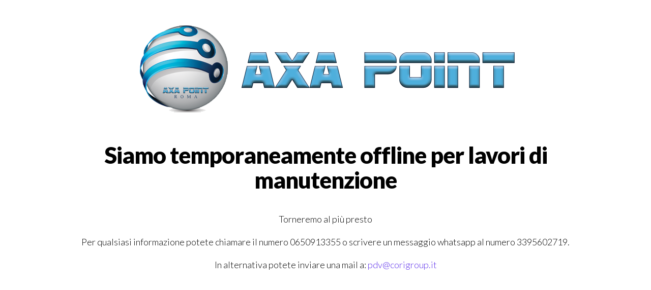

--- FILE ---
content_type: text/html; charset=UTF-8
request_url: https://www.prontotim.it/tag/tecnologia
body_size: 1191
content:
<!DOCTYPE html>
<html lang="en">
  <head>
    <meta charset="utf-8">
    <meta http-equiv="X-UA-Compatible" content="IE=edge">
    <meta name="viewport" content="width=device-width, initial-scale=1">

    
    
    <title>Axapoint offline</title>

    <!-- Bootstrap -->
    <link href="https://www.prontotim.it/wp-content/plugins/rocket-maintenance-mode/css/public/bootstrap/css/bootstrap.min.css" rel="stylesheet">

    <link href="https://www.prontotim.it/wp-content/plugins/rocket-maintenance-mode/css/public/bootstrap/css/bootstrap-theme.min.css" rel="stylesheet">

    <link href="https://www.prontotim.it/wp-content/plugins/rocket-maintenance-mode/views/themes/default/assets/css/style.css" rel="stylesheet">

    <!-- HTML5 Shim and Respond.js IE8 support of HTML5 elements and media queries -->
    <!-- WARNING: Respond.js doesn't work if you view the page via file:// -->
    <!--[if lt IE 9]>
      <script src="https://oss.maxcdn.com/libs/html5shiv/3.7.0/html5shiv.js"></script>
      <script src="https://oss.maxcdn.com/libs/respond.js/1.4.2/respond.min.js"></script>
    <![endif]-->

    <script src="https://www.prontotim.it/wp-includes/js/jquery/jquery.js"></script>    
    



    <script src="https://www.prontotim.it/wp-content/plugins/rocket-maintenance-mode/css/public/bootstrap/js/bootstrap.min.js"></script>

    <script src="https://www.prontotim.it/wp-content/plugins/rocket-maintenance-mode/views/themes/default/assets/js/jquery.countdown.min.js"></script>


    





      </head>
  <body data-rsssl=1>
    <div id="wrapper" class="theme-default">
      <div class="container">
        <div class="row">
          <div class="col-sm-12 col-md-12 col-lg-12">
            <div id="logo">
              <img src="https://www.prontotim.it/wp-content/uploads/2022/06/logo-orizzontale-axa-point.png" />
            </div>
            <h1>Siamo temporaneamente offline per lavori di manutenzione</h1>
            <p>Torneremo al più presto</p>
            <div id="content">
              <p>Per qualsiasi informazione potete chiamare il numero 0650913355 o scrivere un messaggio whatsapp al numero 3395602719.</p>
<p>In alternativa potete inviare una mail a: <a href="mailto:pdv@corigroup.it">pdv@corigroup.it</a></p>
            </div>
            
                      </div>
          
        </div>

        <div class="row">
        <script>
    jQuery(document).ready(function () {
        jQuery('p.result').delay(5000).fadeOut();
    });
</script>              <span>

		<span>

            
                        
                       
            
            
          </span>

      </span>
      <!-- Custom Css  -->
      <style>
       
      </style>        </div>
            
      </div>
    </div>

    <script>
      jQuery(function ($) {
        $('#countdown').countdown( '', function(event) {
            var $this = $(this).html(event.strftime(''
               + '<span>%D</span> days '
               + '<span>%H</span> hr '
               + '<span>%M</span> min '
               + '<span>%S</span> sec'));
        });

        setTimeout(function(){

          $('.progress .bar').each(function() {
              var me = $(this);
              var perc = me.attr("data-percentage");

              var current_perc = 0;

              var progress = setInterval(function() {
                  if (current_perc>=perc) {
                      clearInterval(progress);
                  } else {
                      current_perc +=1;
                      me.css('width', (current_perc)+'%');
                  }

                  me.text((current_perc)+'%');

              }, 50);

          });

        },300);

      });

      
    </script>

    
    <style>
body{
    background-color: #ffffff;
    color: #000000;
}

body *{
    color: #000000;
}

a{
    color: #5e30eb;
}

.success-message, .error-message {
    padding-top: 10px;
}





a:hover{
    color: #a8c6fe !important;
}



h1, h2, h3, h4, h5, h6 {
    color: #000000 !important;
}

</style>




  </body>
</html>

--- FILE ---
content_type: text/css
request_url: https://www.prontotim.it/wp-content/plugins/rocket-maintenance-mode/views/themes/default/assets/css/style.css
body_size: 955
content:
/* ==== Google font ==== */
@import url('https://fonts.googleapis.com/css?family=Lato:400,300,700,900');

body {
	background: #394864;
  font-family: 'Lato', sans-serif;
  font-weight: 300;
  font-size: 16px;
  color: #fff;
  line-height: 1.6em;
  -webkit-font-smoothing: antialiased;
  -webkit-overflow-scrolling: touch;
}

a {
  cursor: pointer;
}

h1, h2, h3, h4, h5, h6 {
    font-family: 'Lato', sans-serif;
    font-weight: 300;
}

h1 {
	font-size: 40px;
}

h3 {
	font-weight: 400;
}

h4 {
	font-weight: 400;
	font-size: 20px;
}

p {
    margin-bottom: 20px;
    font-size: 18px;
}


a {
    color: #ACBAC1;
    word-wrap: break-word;
    -webkit-transition: color 0.1s ease-in, background 0.1s ease-in;
    -moz-transition: color 0.1s ease-in, background 0.1s ease-in;
    -ms-transition: color 0.1s ease-in, background 0.1s ease-in;
    -o-transition: color 0.1s ease-in, background 0.1s ease-in;
    transition: color 0.1s ease-in, background 0.1s ease-in;
}

a:hover,
a:focus {
    color: #4F92AF;
    text-decoration: none;
    outline: 0;
}

a:before,
a:after {
    -webkit-transition: color 0.1s ease-in, background 0.1s ease-in;
    -moz-transition: color 0.1s ease-in, background 0.1s ease-in;
    -ms-transition: color 0.1s ease-in, background 0.1s ease-in;
    -o-transition: color 0.1s ease-in, background 0.1s ease-in;
    transition: color 0.1s ease-in, background 0.1s ease-in;
}

.alignleft {
    text-align: left;
}
.alignright {
    text-align: right;
}

.aligncenter {
    text-align: center;
}

.btn {
  display: inline-block;
  padding: 10px 20px;
  margin-bottom: 0;
  font-size: 14px;
  font-weight: normal;
  line-height: 1.428571429;
  text-align: center;
  white-space: nowrap;
  vertical-align: middle;
  cursor: pointer;
  -webkit-user-select: none;
     -moz-user-select: none;
      -ms-user-select: none;
       -o-user-select: none;
          user-select: none;
  background-image: none;
  border: 1px solid transparent;
  border-radius: 0;
}

.btn-theme  {
  color: #fff;
  background-color: #4F92AF;
  border-color: #4F92AF;
}
.btn-theme:hover  {
  color: #fff;
  background-color: #444;
  border-color: #444;
}
form.signup input  {
	height: 42px;
	width: 200px;
	border-radius: 0;
	border: none;
}
form.signup button.btn {
	font-weight: 700;
}
form.signup input.form-control:focus {
	border-color: #fd680e;
}


/* wrapper */

#wrapper {
	text-align: center;
	padding: 50px 0;
	background-attachment: relative;
	background-position: center center;
	min-height: 650px;
	width: 100%;
    -webkit-background-size: 100%;
    -moz-background-size: 100%;
    -o-background-size: 100%;
    background-size: 100%;

    -webkit-background-size: cover;
    -moz-background-size: cover;
    -o-background-size: cover;
    background-size: cover;
}




#wrapper h1 {
	margin-top: 60px;
	margin-bottom: 40px;
	font-size: 45px;
	font-weight: 900;
	letter-spacing: -1px;
}

h2.subtitle {
	font-size: 24px;
}

/* countdown */
#countdown {
	font-size: 48px;
	line-height: 1.1em;
	margin: 40px 0 60px;
}


/* footer */
p.copyright {
	margin-top: 50px;
	color: #fff;
	text-align: center;
}

#content {
  font-size: 16px;
}

.progress {
  margin-top: 25px;
}

.progress .bar {
  font-weight: bold;
  color: white;
  float: left;
  width: 0%;
  line-height: 122%;
  height: 100%;
  text-shadow: 0 -1px 0 rgba(0, 0, 0, 0.25);
  background-color: #0e90d2;
  background-image: -moz-linear-gradient(top, #149bdf, #0480be);
  background-image: -webkit-gradient(linear, 0 0, 0 100%, from(#149bdf), to(#0480be));
  background-image: -webkit-linear-gradient(top, #149bdf, #0480be);
  background-image: -o-linear-gradient(top, #149bdf, #0480be);
  background-image: linear-gradient(to bottom, #149bdf, #0480be);
  background-repeat: repeat-x;
  filter: progid:DXImageTransform.Microsoft.gradient(startColorstr='#ff149bdf', endColorstr='#ff0480be', GradientType=0);
  -webkit-box-shadow: inset 0 -1px 0 rgba(0, 0, 0, 0.15);
  -moz-box-shadow: inset 0 -1px 0 rgba(0, 0, 0, 0.15);
  box-shadow: inset 0 -1px 0 rgba(0, 0, 0, 0.15);

}

.mm-img-social{
  width: 3%;
  margin: 10px;
}

.mm-span-social{
  margin-top: 6%;
  text-align: center;
}
